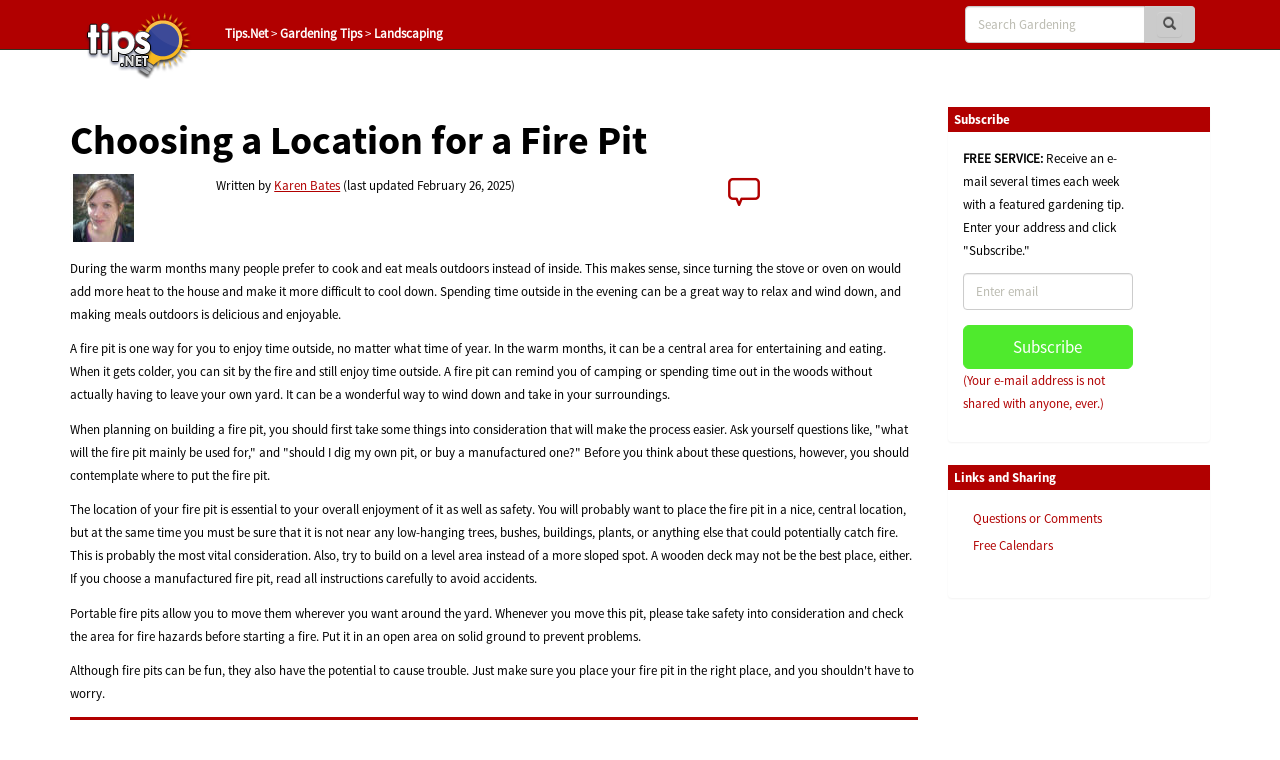

--- FILE ---
content_type: text/html; charset=utf-8
request_url: https://www.google.com/recaptcha/api2/aframe
body_size: 267
content:
<!DOCTYPE HTML><html><head><meta http-equiv="content-type" content="text/html; charset=UTF-8"></head><body><script nonce="ADO0i0zI9HSnJKWctKIu6w">/** Anti-fraud and anti-abuse applications only. See google.com/recaptcha */ try{var clients={'sodar':'https://pagead2.googlesyndication.com/pagead/sodar?'};window.addEventListener("message",function(a){try{if(a.source===window.parent){var b=JSON.parse(a.data);var c=clients[b['id']];if(c){var d=document.createElement('img');d.src=c+b['params']+'&rc='+(localStorage.getItem("rc::a")?sessionStorage.getItem("rc::b"):"");window.document.body.appendChild(d);sessionStorage.setItem("rc::e",parseInt(sessionStorage.getItem("rc::e")||0)+1);localStorage.setItem("rc::h",'1768666840853');}}}catch(b){}});window.parent.postMessage("_grecaptcha_ready", "*");}catch(b){}</script></body></html>